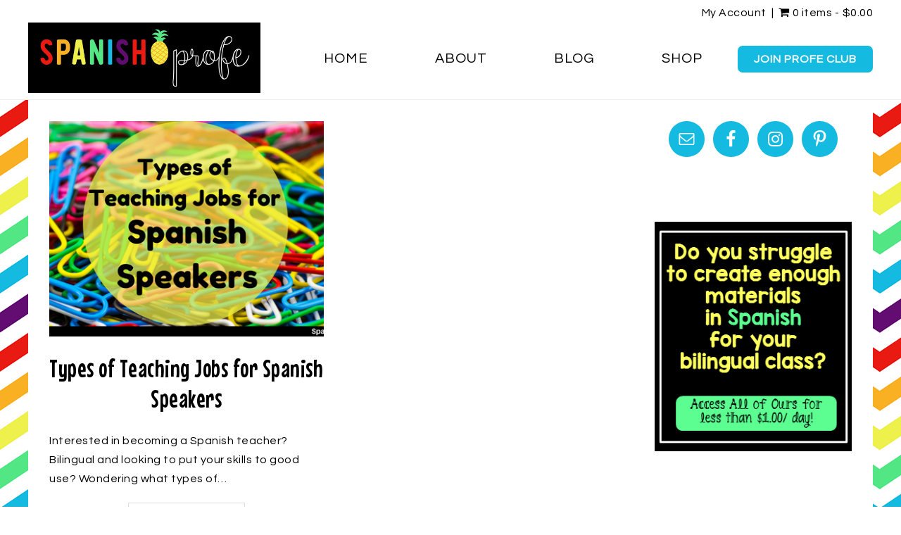

--- FILE ---
content_type: text/html; charset=UTF-8
request_url: https://spanishprofe.com/tag/teaching-spanish/
body_size: 14040
content:
<!DOCTYPE html>
<html lang="en-US" prefix="og: http://ogp.me/ns#">
<head >
<meta charset="UTF-8" />
<meta name="viewport" content="width=device-width, initial-scale=1" />
<title>teaching Spanish Archives - Spanish Profe</title>
<meta name='robots' content='max-image-preview:large' />
	<style>img:is([sizes="auto" i], [sizes^="auto," i]) { contain-intrinsic-size: 3000px 1500px }</style>
	
<!-- Social Warfare v4.5.6 https://warfareplugins.com - BEGINNING OF OUTPUT -->
<style>
	@font-face {
		font-family: "sw-icon-font";
		src:url("https://spanishprofe.com/wp-content/plugins/social-warfare/assets/fonts/sw-icon-font.eot?ver=4.5.6");
		src:url("https://spanishprofe.com/wp-content/plugins/social-warfare/assets/fonts/sw-icon-font.eot?ver=4.5.6#iefix") format("embedded-opentype"),
		url("https://spanishprofe.com/wp-content/plugins/social-warfare/assets/fonts/sw-icon-font.woff?ver=4.5.6") format("woff"),
		url("https://spanishprofe.com/wp-content/plugins/social-warfare/assets/fonts/sw-icon-font.ttf?ver=4.5.6") format("truetype"),
		url("https://spanishprofe.com/wp-content/plugins/social-warfare/assets/fonts/sw-icon-font.svg?ver=4.5.6#1445203416") format("svg");
		font-weight: normal;
		font-style: normal;
		font-display:block;
	}
</style>
<!-- Social Warfare v4.5.6 https://warfareplugins.com - END OF OUTPUT -->


<!-- This site is optimized with the Yoast SEO plugin v9.1 - https://yoast.com/wordpress/plugins/seo/ -->
<link rel="canonical" href="https://spanishprofe.com/tag/teaching-spanish/" />
<meta property="og:locale" content="en_US" />
<meta property="og:type" content="object" />
<meta property="og:title" content="teaching Spanish Archives - Spanish Profe" />
<meta property="og:url" content="https://spanishprofe.com/tag/teaching-spanish/" />
<meta property="og:site_name" content="Spanish Profe" />
<meta name="twitter:card" content="summary_large_image" />
<meta name="twitter:title" content="teaching Spanish Archives - Spanish Profe" />
<!-- / Yoast SEO plugin. -->

<link rel='dns-prefetch' href='//app.clickfunnels.com' />
<link rel='dns-prefetch' href='//maxcdn.bootstrapcdn.com' />
<link rel='dns-prefetch' href='//fonts.googleapis.com' />
<link rel='dns-prefetch' href='//code.ionicframework.com' />
<link rel="alternate" type="application/rss+xml" title="Spanish Profe &raquo; Feed" href="https://spanishprofe.com/feed/" />
<link rel="alternate" type="application/rss+xml" title="Spanish Profe &raquo; Comments Feed" href="https://spanishprofe.com/comments/feed/" />
<link rel="alternate" type="application/rss+xml" title="Spanish Profe &raquo; teaching Spanish Tag Feed" href="https://spanishprofe.com/tag/teaching-spanish/feed/" />
		<!-- This site uses the Google Analytics by ExactMetrics plugin v8.2.0 - Using Analytics tracking - https://www.exactmetrics.com/ -->
		<!-- Note: ExactMetrics is not currently configured on this site. The site owner needs to authenticate with Google Analytics in the ExactMetrics settings panel. -->
					<!-- No tracking code set -->
				<!-- / Google Analytics by ExactMetrics -->
		<script type="text/javascript">
/* <![CDATA[ */
window._wpemojiSettings = {"baseUrl":"https:\/\/s.w.org\/images\/core\/emoji\/15.1.0\/72x72\/","ext":".png","svgUrl":"https:\/\/s.w.org\/images\/core\/emoji\/15.1.0\/svg\/","svgExt":".svg","source":{"concatemoji":"https:\/\/spanishprofe.com\/wp-includes\/js\/wp-emoji-release.min.js?ver=6.8.1"}};
/*! This file is auto-generated */
!function(i,n){var o,s,e;function c(e){try{var t={supportTests:e,timestamp:(new Date).valueOf()};sessionStorage.setItem(o,JSON.stringify(t))}catch(e){}}function p(e,t,n){e.clearRect(0,0,e.canvas.width,e.canvas.height),e.fillText(t,0,0);var t=new Uint32Array(e.getImageData(0,0,e.canvas.width,e.canvas.height).data),r=(e.clearRect(0,0,e.canvas.width,e.canvas.height),e.fillText(n,0,0),new Uint32Array(e.getImageData(0,0,e.canvas.width,e.canvas.height).data));return t.every(function(e,t){return e===r[t]})}function u(e,t,n){switch(t){case"flag":return n(e,"\ud83c\udff3\ufe0f\u200d\u26a7\ufe0f","\ud83c\udff3\ufe0f\u200b\u26a7\ufe0f")?!1:!n(e,"\ud83c\uddfa\ud83c\uddf3","\ud83c\uddfa\u200b\ud83c\uddf3")&&!n(e,"\ud83c\udff4\udb40\udc67\udb40\udc62\udb40\udc65\udb40\udc6e\udb40\udc67\udb40\udc7f","\ud83c\udff4\u200b\udb40\udc67\u200b\udb40\udc62\u200b\udb40\udc65\u200b\udb40\udc6e\u200b\udb40\udc67\u200b\udb40\udc7f");case"emoji":return!n(e,"\ud83d\udc26\u200d\ud83d\udd25","\ud83d\udc26\u200b\ud83d\udd25")}return!1}function f(e,t,n){var r="undefined"!=typeof WorkerGlobalScope&&self instanceof WorkerGlobalScope?new OffscreenCanvas(300,150):i.createElement("canvas"),a=r.getContext("2d",{willReadFrequently:!0}),o=(a.textBaseline="top",a.font="600 32px Arial",{});return e.forEach(function(e){o[e]=t(a,e,n)}),o}function t(e){var t=i.createElement("script");t.src=e,t.defer=!0,i.head.appendChild(t)}"undefined"!=typeof Promise&&(o="wpEmojiSettingsSupports",s=["flag","emoji"],n.supports={everything:!0,everythingExceptFlag:!0},e=new Promise(function(e){i.addEventListener("DOMContentLoaded",e,{once:!0})}),new Promise(function(t){var n=function(){try{var e=JSON.parse(sessionStorage.getItem(o));if("object"==typeof e&&"number"==typeof e.timestamp&&(new Date).valueOf()<e.timestamp+604800&&"object"==typeof e.supportTests)return e.supportTests}catch(e){}return null}();if(!n){if("undefined"!=typeof Worker&&"undefined"!=typeof OffscreenCanvas&&"undefined"!=typeof URL&&URL.createObjectURL&&"undefined"!=typeof Blob)try{var e="postMessage("+f.toString()+"("+[JSON.stringify(s),u.toString(),p.toString()].join(",")+"));",r=new Blob([e],{type:"text/javascript"}),a=new Worker(URL.createObjectURL(r),{name:"wpTestEmojiSupports"});return void(a.onmessage=function(e){c(n=e.data),a.terminate(),t(n)})}catch(e){}c(n=f(s,u,p))}t(n)}).then(function(e){for(var t in e)n.supports[t]=e[t],n.supports.everything=n.supports.everything&&n.supports[t],"flag"!==t&&(n.supports.everythingExceptFlag=n.supports.everythingExceptFlag&&n.supports[t]);n.supports.everythingExceptFlag=n.supports.everythingExceptFlag&&!n.supports.flag,n.DOMReady=!1,n.readyCallback=function(){n.DOMReady=!0}}).then(function(){return e}).then(function(){var e;n.supports.everything||(n.readyCallback(),(e=n.source||{}).concatemoji?t(e.concatemoji):e.wpemoji&&e.twemoji&&(t(e.twemoji),t(e.wpemoji)))}))}((window,document),window._wpemojiSettings);
/* ]]> */
</script>
<link rel='stylesheet' id='wpfm-accordion-styles-css' href='https://spanishprofe.com/wp-content/plugins/woocommerce-product-faq-manager/css/bwl_accordion.css?ver=1.1.1' type='text/css' media='all' />
<link rel='stylesheet' id='wpfm-animate-styles-css' href='https://spanishprofe.com/wp-content/plugins/woocommerce-product-faq-manager/css/animate.css?ver=1.1.1' type='text/css' media='all' />
<link rel='stylesheet' id='wpfm-font-awesome-styles-css' href='https://spanishprofe.com/wp-content/plugins/woocommerce-product-faq-manager/css/font-awesome.min.css?ver=1.1.1' type='text/css' media='all' />
<link rel='stylesheet' id='bwl-wpfm-fca-styles-css' href='https://spanishprofe.com/wp-content/plugins/wpfm-faq-collector-addon/css/wpfm-fac-custom-style.css?ver=1.0.5' type='text/css' media='all' />
<link rel='stylesheet' id='social-warfare-block-css-css' href='https://spanishprofe.com/wp-content/plugins/social-warfare/assets/js/post-editor/dist/blocks.style.build.css?ver=6.8.1' type='text/css' media='all' />
<link rel='stylesheet' id='sbi_styles-css' href='https://spanishprofe.com/wp-content/plugins/instagram-feed/css/sbi-styles.min.css?ver=6.9.1' type='text/css' media='all' />
<link rel='stylesheet' id='sprinkle-pro-css' href='https://spanishprofe.com/wp-content/themes/restored316-sprinkle-pro/style.css?ver=1.0.0' type='text/css' media='all' />
<style id='sprinkle-pro-inline-css' type='text/css'>


		body,
		h1, h2, h3, h4, h5, h6,
		.genesis-nav-menu a,
		.site-title a, .site-title a:hover,
		.entry-title a, .sidebar .widget-title a,
		.widget-above-content .enews-widget,
		input, select, textarea,
		.archive-pagination li a,
		.content #genesis-responsive-slider h2 a {
			color: #000000;
		}
		
		*::-moz-placeholder {
			color: #000000;
		}
			
		

		a,
		.genesis-nav-menu a:hover, 
		.genesis-nav-menu .current-menu-item > a,
		.entry-title a:hover,
		.content #genesis-responsive-slider h2 a:hover,
		.single-post .entry-content h1,
		.page .entry-content h1,
		.single-post article h3,
		.page article h3,
		.single-post article h4,
		.page article h4,
		.menu-toggle:focus,
		.menu-toggle:hover,
		.sub-menu-toggle:focus,
		.sub-menu-toggle:hover,
		.site-description,
		.entry-header {
			color: #e91a11;
		}
		
		.woocommerce .woocommerce-message,
		.woocommerce .woocommerce-info {
			border-top-color: #e91a11 !important;
		}
		
		.woocommerce .woocommerce-message::before,
		.woocommerce .woocommerce-info::before,
		.woocommerce div.product p.price,
		.woocommerce div.product span.price,
		.woocommerce ul.products li.product .price,
		.woocommerce form .form-row .required,
		.woocommerce div.product .woocommerce-tabs ul.tabs li a:focus,
		.woocommerce div.product .woocommerce-tabs ul.tabs li a:hover {
			color: #e91a11 !important;
		}
		
		
		

		button, input[type="button"],
		input[type="reset"],
		input[type="submit"], .button,
		a.more-link:hover,
		.more-from-category a:hover,
		.site-wide-cta .enews-widget input[type="submit"],
		.announcement-widget .enews-widget input[type="submit"],
		.sprinkle-instagram li {
			background-color: #14bae0;
		}
		
		.woocommerce #respond input#submit,
		.woocommerce a.button,
		.woocommerce button.button,
		.woocommerce input.button {
			background-color: #14bae0 !important;
		}
		
		.nc_socialPanel.swp_d_fullColor .googlePlus,
		body .nc_socialPanel.swp_o_fullColor:hover .googlePlus,
		html body .nc_socialPanel.swp_i_fullColor .googlePlus:hover,
		.nc_socialPanel.swp_d_fullColor .twitter, body .nc_socialPanel.swp_o_fullColor:hover .twitter, html body .nc_socialPanel.swp_i_fullColor .twitter:hover,
		.nc_socialPanel.swp_d_fullColor .swp_fb, body .nc_socialPanel.swp_o_fullColor:hover .swp_fb, html body .nc_socialPanel.swp_i_fullColor .swp_fb:hover,
		.nc_socialPanel.swp_d_fullColor .linkedIn, body .nc_socialPanel.swp_o_fullColor:hover .linkedIn, html body .nc_socialPanel.swp_i_fullColor .linkedIn:hover,
		.nc_socialPanel.swp_d_fullColor .nc_pinterest, body .nc_socialPanel.swp_o_fullColor:hover .nc_pinterest, html body .nc_socialPanel.swp_i_fullColor .nc_pinterest:hover,
		.nc_socialPanel.swp_d_fullColor .swp_stumbleupon, body .nc_socialPanel.swp_o_fullColor:hover .swp_stumbleupon, html body .nc_socialPanel.swp_i_fullColor .swp_stumbleupon:hover {
			background-color: #14bae0 !important;
		}
		
		

		button, input[type="button"],
		input[type="reset"],
		input[type="submit"], .button,
		a.more-link:hover,
		.more-from-category a:hover,
		.site-wide-cta .enews-widget input[type="submit"],
		.announcement-widget .enews-widget input[type="submit"] {
			border-color: #14bae0;
		}
		
		.woocommerce #respond input#submit,
		.woocommerce a.button,
		.woocommerce button.button,
		.woocommerce input.button {
			border-color: #14bae0 !important;
		}
		
		

		button, input[type="button"]:hover,
		input[type="reset"]:hover,
		input[type="submit"]:hover,
		.button:hover,
		.site-wide-cta .enews-widget input[type="submit"]:hover,
		.announcement-widget .enews-widget input[type="submit"]:hover {
			border-color: #000000;
		}
		
		.woocommerce #respond input#submit:hover,
		.woocommerce a.button:hover,
		.woocommerce button.button:hover,
		.woocommerce input.button:hover {
			border-color: #000000 !important;
		}
		
		

		button, input[type="button"]:hover,
		input[type="reset"]:hover,
		input[type="submit"]:hover,
		.button:hover,
		.site-wide-cta .enews-widget input[type="submit"]:hover,
		.announcement-widget .enews-widget input[type="submit"]:hover {
			color: #000000;
		}
		
		.woocommerce #respond input#submit:hover,
		.woocommerce a.button:hover,
		.woocommerce button.button:hover,
		.woocommerce input.button:hover {
			color: #000000 !important;
		}
		
		

		.sidebar .enews-widget,
		div.ck_form,
		.after-entry .enews-widget,
		div.ck_modal.ck_form_v6 .ck_close_link {
			background-color: #eef04b;
		}
		
		.woocommerce div.product .woocommerce-tabs ul.tabs li {
			background-color: #eef04b !important;
		}
		
		


		.site-footer {
			background-color: #14bae0;
		}
		
		

		.announcement-widget {
			background-color: #cccccc;
		}
		

		.announcement-widget {
			color: #000000;
		}
		
</style>
<style id='wp-emoji-styles-inline-css' type='text/css'>

	img.wp-smiley, img.emoji {
		display: inline !important;
		border: none !important;
		box-shadow: none !important;
		height: 1em !important;
		width: 1em !important;
		margin: 0 0.07em !important;
		vertical-align: -0.1em !important;
		background: none !important;
		padding: 0 !important;
	}
</style>
<link rel='stylesheet' id='wp-block-library-css' href='https://spanishprofe.com/wp-includes/css/dist/block-library/style.min.css?ver=6.8.1' type='text/css' media='all' />
<style id='classic-theme-styles-inline-css' type='text/css'>
/*! This file is auto-generated */
.wp-block-button__link{color:#fff;background-color:#32373c;border-radius:9999px;box-shadow:none;text-decoration:none;padding:calc(.667em + 2px) calc(1.333em + 2px);font-size:1.125em}.wp-block-file__button{background:#32373c;color:#fff;text-decoration:none}
</style>
<link rel='stylesheet' id='convertkit-broadcasts-css' href='https://spanishprofe.com/wp-content/plugins/convertkit/resources/frontend/css/broadcasts.css?ver=2.4.9.1' type='text/css' media='all' />
<link rel='stylesheet' id='convertkit-button-css' href='https://spanishprofe.com/wp-content/plugins/convertkit/resources/frontend/css/button.css?ver=2.4.9.1' type='text/css' media='all' />
<link rel='stylesheet' id='convertkit-form-css' href='https://spanishprofe.com/wp-content/plugins/convertkit/resources/frontend/css/form.css?ver=2.4.9.1' type='text/css' media='all' />
<style id='global-styles-inline-css' type='text/css'>
:root{--wp--preset--aspect-ratio--square: 1;--wp--preset--aspect-ratio--4-3: 4/3;--wp--preset--aspect-ratio--3-4: 3/4;--wp--preset--aspect-ratio--3-2: 3/2;--wp--preset--aspect-ratio--2-3: 2/3;--wp--preset--aspect-ratio--16-9: 16/9;--wp--preset--aspect-ratio--9-16: 9/16;--wp--preset--color--black: #000000;--wp--preset--color--cyan-bluish-gray: #abb8c3;--wp--preset--color--white: #ffffff;--wp--preset--color--pale-pink: #f78da7;--wp--preset--color--vivid-red: #cf2e2e;--wp--preset--color--luminous-vivid-orange: #ff6900;--wp--preset--color--luminous-vivid-amber: #fcb900;--wp--preset--color--light-green-cyan: #7bdcb5;--wp--preset--color--vivid-green-cyan: #00d084;--wp--preset--color--pale-cyan-blue: #8ed1fc;--wp--preset--color--vivid-cyan-blue: #0693e3;--wp--preset--color--vivid-purple: #9b51e0;--wp--preset--gradient--vivid-cyan-blue-to-vivid-purple: linear-gradient(135deg,rgba(6,147,227,1) 0%,rgb(155,81,224) 100%);--wp--preset--gradient--light-green-cyan-to-vivid-green-cyan: linear-gradient(135deg,rgb(122,220,180) 0%,rgb(0,208,130) 100%);--wp--preset--gradient--luminous-vivid-amber-to-luminous-vivid-orange: linear-gradient(135deg,rgba(252,185,0,1) 0%,rgba(255,105,0,1) 100%);--wp--preset--gradient--luminous-vivid-orange-to-vivid-red: linear-gradient(135deg,rgba(255,105,0,1) 0%,rgb(207,46,46) 100%);--wp--preset--gradient--very-light-gray-to-cyan-bluish-gray: linear-gradient(135deg,rgb(238,238,238) 0%,rgb(169,184,195) 100%);--wp--preset--gradient--cool-to-warm-spectrum: linear-gradient(135deg,rgb(74,234,220) 0%,rgb(151,120,209) 20%,rgb(207,42,186) 40%,rgb(238,44,130) 60%,rgb(251,105,98) 80%,rgb(254,248,76) 100%);--wp--preset--gradient--blush-light-purple: linear-gradient(135deg,rgb(255,206,236) 0%,rgb(152,150,240) 100%);--wp--preset--gradient--blush-bordeaux: linear-gradient(135deg,rgb(254,205,165) 0%,rgb(254,45,45) 50%,rgb(107,0,62) 100%);--wp--preset--gradient--luminous-dusk: linear-gradient(135deg,rgb(255,203,112) 0%,rgb(199,81,192) 50%,rgb(65,88,208) 100%);--wp--preset--gradient--pale-ocean: linear-gradient(135deg,rgb(255,245,203) 0%,rgb(182,227,212) 50%,rgb(51,167,181) 100%);--wp--preset--gradient--electric-grass: linear-gradient(135deg,rgb(202,248,128) 0%,rgb(113,206,126) 100%);--wp--preset--gradient--midnight: linear-gradient(135deg,rgb(2,3,129) 0%,rgb(40,116,252) 100%);--wp--preset--font-size--small: 13px;--wp--preset--font-size--medium: 20px;--wp--preset--font-size--large: 36px;--wp--preset--font-size--x-large: 42px;--wp--preset--spacing--20: 0.44rem;--wp--preset--spacing--30: 0.67rem;--wp--preset--spacing--40: 1rem;--wp--preset--spacing--50: 1.5rem;--wp--preset--spacing--60: 2.25rem;--wp--preset--spacing--70: 3.38rem;--wp--preset--spacing--80: 5.06rem;--wp--preset--shadow--natural: 6px 6px 9px rgba(0, 0, 0, 0.2);--wp--preset--shadow--deep: 12px 12px 50px rgba(0, 0, 0, 0.4);--wp--preset--shadow--sharp: 6px 6px 0px rgba(0, 0, 0, 0.2);--wp--preset--shadow--outlined: 6px 6px 0px -3px rgba(255, 255, 255, 1), 6px 6px rgba(0, 0, 0, 1);--wp--preset--shadow--crisp: 6px 6px 0px rgba(0, 0, 0, 1);}:where(.is-layout-flex){gap: 0.5em;}:where(.is-layout-grid){gap: 0.5em;}body .is-layout-flex{display: flex;}.is-layout-flex{flex-wrap: wrap;align-items: center;}.is-layout-flex > :is(*, div){margin: 0;}body .is-layout-grid{display: grid;}.is-layout-grid > :is(*, div){margin: 0;}:where(.wp-block-columns.is-layout-flex){gap: 2em;}:where(.wp-block-columns.is-layout-grid){gap: 2em;}:where(.wp-block-post-template.is-layout-flex){gap: 1.25em;}:where(.wp-block-post-template.is-layout-grid){gap: 1.25em;}.has-black-color{color: var(--wp--preset--color--black) !important;}.has-cyan-bluish-gray-color{color: var(--wp--preset--color--cyan-bluish-gray) !important;}.has-white-color{color: var(--wp--preset--color--white) !important;}.has-pale-pink-color{color: var(--wp--preset--color--pale-pink) !important;}.has-vivid-red-color{color: var(--wp--preset--color--vivid-red) !important;}.has-luminous-vivid-orange-color{color: var(--wp--preset--color--luminous-vivid-orange) !important;}.has-luminous-vivid-amber-color{color: var(--wp--preset--color--luminous-vivid-amber) !important;}.has-light-green-cyan-color{color: var(--wp--preset--color--light-green-cyan) !important;}.has-vivid-green-cyan-color{color: var(--wp--preset--color--vivid-green-cyan) !important;}.has-pale-cyan-blue-color{color: var(--wp--preset--color--pale-cyan-blue) !important;}.has-vivid-cyan-blue-color{color: var(--wp--preset--color--vivid-cyan-blue) !important;}.has-vivid-purple-color{color: var(--wp--preset--color--vivid-purple) !important;}.has-black-background-color{background-color: var(--wp--preset--color--black) !important;}.has-cyan-bluish-gray-background-color{background-color: var(--wp--preset--color--cyan-bluish-gray) !important;}.has-white-background-color{background-color: var(--wp--preset--color--white) !important;}.has-pale-pink-background-color{background-color: var(--wp--preset--color--pale-pink) !important;}.has-vivid-red-background-color{background-color: var(--wp--preset--color--vivid-red) !important;}.has-luminous-vivid-orange-background-color{background-color: var(--wp--preset--color--luminous-vivid-orange) !important;}.has-luminous-vivid-amber-background-color{background-color: var(--wp--preset--color--luminous-vivid-amber) !important;}.has-light-green-cyan-background-color{background-color: var(--wp--preset--color--light-green-cyan) !important;}.has-vivid-green-cyan-background-color{background-color: var(--wp--preset--color--vivid-green-cyan) !important;}.has-pale-cyan-blue-background-color{background-color: var(--wp--preset--color--pale-cyan-blue) !important;}.has-vivid-cyan-blue-background-color{background-color: var(--wp--preset--color--vivid-cyan-blue) !important;}.has-vivid-purple-background-color{background-color: var(--wp--preset--color--vivid-purple) !important;}.has-black-border-color{border-color: var(--wp--preset--color--black) !important;}.has-cyan-bluish-gray-border-color{border-color: var(--wp--preset--color--cyan-bluish-gray) !important;}.has-white-border-color{border-color: var(--wp--preset--color--white) !important;}.has-pale-pink-border-color{border-color: var(--wp--preset--color--pale-pink) !important;}.has-vivid-red-border-color{border-color: var(--wp--preset--color--vivid-red) !important;}.has-luminous-vivid-orange-border-color{border-color: var(--wp--preset--color--luminous-vivid-orange) !important;}.has-luminous-vivid-amber-border-color{border-color: var(--wp--preset--color--luminous-vivid-amber) !important;}.has-light-green-cyan-border-color{border-color: var(--wp--preset--color--light-green-cyan) !important;}.has-vivid-green-cyan-border-color{border-color: var(--wp--preset--color--vivid-green-cyan) !important;}.has-pale-cyan-blue-border-color{border-color: var(--wp--preset--color--pale-cyan-blue) !important;}.has-vivid-cyan-blue-border-color{border-color: var(--wp--preset--color--vivid-cyan-blue) !important;}.has-vivid-purple-border-color{border-color: var(--wp--preset--color--vivid-purple) !important;}.has-vivid-cyan-blue-to-vivid-purple-gradient-background{background: var(--wp--preset--gradient--vivid-cyan-blue-to-vivid-purple) !important;}.has-light-green-cyan-to-vivid-green-cyan-gradient-background{background: var(--wp--preset--gradient--light-green-cyan-to-vivid-green-cyan) !important;}.has-luminous-vivid-amber-to-luminous-vivid-orange-gradient-background{background: var(--wp--preset--gradient--luminous-vivid-amber-to-luminous-vivid-orange) !important;}.has-luminous-vivid-orange-to-vivid-red-gradient-background{background: var(--wp--preset--gradient--luminous-vivid-orange-to-vivid-red) !important;}.has-very-light-gray-to-cyan-bluish-gray-gradient-background{background: var(--wp--preset--gradient--very-light-gray-to-cyan-bluish-gray) !important;}.has-cool-to-warm-spectrum-gradient-background{background: var(--wp--preset--gradient--cool-to-warm-spectrum) !important;}.has-blush-light-purple-gradient-background{background: var(--wp--preset--gradient--blush-light-purple) !important;}.has-blush-bordeaux-gradient-background{background: var(--wp--preset--gradient--blush-bordeaux) !important;}.has-luminous-dusk-gradient-background{background: var(--wp--preset--gradient--luminous-dusk) !important;}.has-pale-ocean-gradient-background{background: var(--wp--preset--gradient--pale-ocean) !important;}.has-electric-grass-gradient-background{background: var(--wp--preset--gradient--electric-grass) !important;}.has-midnight-gradient-background{background: var(--wp--preset--gradient--midnight) !important;}.has-small-font-size{font-size: var(--wp--preset--font-size--small) !important;}.has-medium-font-size{font-size: var(--wp--preset--font-size--medium) !important;}.has-large-font-size{font-size: var(--wp--preset--font-size--large) !important;}.has-x-large-font-size{font-size: var(--wp--preset--font-size--x-large) !important;}
:where(.wp-block-post-template.is-layout-flex){gap: 1.25em;}:where(.wp-block-post-template.is-layout-grid){gap: 1.25em;}
:where(.wp-block-columns.is-layout-flex){gap: 2em;}:where(.wp-block-columns.is-layout-grid){gap: 2em;}
:root :where(.wp-block-pullquote){font-size: 1.5em;line-height: 1.6;}
</style>
<link rel='stylesheet' id='pinterestRSScss-css' href='https://spanishprofe.com/wp-content/plugins/pinterest-rss-widget/style.css?ver=6.8.1' type='text/css' media='all' />
<link rel='stylesheet' id='popupally-style-css' href='https://spanishprofe.com/wp-content/popupally-scripts/1-popupally-style.css?ver=2.1.2.3' type='text/css' media='all' />
<link rel='stylesheet' id='wpmenucart-icons-css' href='https://spanishprofe.com/wp-content/plugins/woocommerce-menu-bar-cart/assets/css/wpmenucart-icons.min.css?ver=2.12.0' type='text/css' media='all' />
<style id='wpmenucart-icons-inline-css' type='text/css'>
@font-face{font-family:WPMenuCart;src:url(https://spanishprofe.com/wp-content/plugins/woocommerce-menu-bar-cart/assets/fonts/WPMenuCart.eot);src:url(https://spanishprofe.com/wp-content/plugins/woocommerce-menu-bar-cart/assets/fonts/WPMenuCart.eot?#iefix) format('embedded-opentype'),url(https://spanishprofe.com/wp-content/plugins/woocommerce-menu-bar-cart/assets/fonts/WPMenuCart.woff2) format('woff2'),url(https://spanishprofe.com/wp-content/plugins/woocommerce-menu-bar-cart/assets/fonts/WPMenuCart.woff) format('woff'),url(https://spanishprofe.com/wp-content/plugins/woocommerce-menu-bar-cart/assets/fonts/WPMenuCart.ttf) format('truetype'),url(https://spanishprofe.com/wp-content/plugins/woocommerce-menu-bar-cart/assets/fonts/WPMenuCart.svg#WPMenuCart) format('svg');font-weight:400;font-style:normal;font-display:swap}
</style>
<link rel='stylesheet' id='wpmenucart-css' href='https://spanishprofe.com/wp-content/plugins/woocommerce-menu-bar-cart/assets/css/wpmenucart-main.min.css?ver=2.12.0' type='text/css' media='all' />
<link rel='stylesheet' id='woocommerce-layout-css' href='https://spanishprofe.com/wp-content/plugins/woocommerce/assets/css/woocommerce-layout.css?ver=3.5.10' type='text/css' media='all' />
<link rel='stylesheet' id='woocommerce-smallscreen-css' href='https://spanishprofe.com/wp-content/plugins/woocommerce/assets/css/woocommerce-smallscreen.css?ver=3.5.10' type='text/css' media='only screen and (max-width: 768px)' />
<link rel='stylesheet' id='woocommerce-general-css' href='https://spanishprofe.com/wp-content/plugins/woocommerce/assets/css/woocommerce.css?ver=3.5.10' type='text/css' media='all' />
<style id='woocommerce-inline-inline-css' type='text/css'>
.woocommerce form .form-row .required { visibility: visible; }
</style>
<link rel='stylesheet' id='cff-css' href='https://spanishprofe.com/wp-content/plugins/custom-facebook-feed/assets/css/cff-style.min.css?ver=4.3.2' type='text/css' media='all' />
<link rel='stylesheet' id='sb-font-awesome-css' href='https://maxcdn.bootstrapcdn.com/font-awesome/4.7.0/css/font-awesome.min.css?ver=6.8.1' type='text/css' media='all' />
<link rel='stylesheet' id='social_warfare-css' href='https://spanishprofe.com/wp-content/plugins/social-warfare/assets/css/style.min.css?ver=4.5.6' type='text/css' media='all' />
<link rel='stylesheet' id='google-font-css' href='//fonts.googleapis.com/css?family=Mouse+Memoirs%7CQuestrial&#038;ver=6.8.1' type='text/css' media='all' />
<link rel='stylesheet' id='ionicons-css' href='//code.ionicframework.com/ionicons/2.0.1/css/ionicons.min.css?ver=1.0.0' type='text/css' media='all' />
<link rel='stylesheet' id='dashicons-css' href='https://spanishprofe.com/wp-includes/css/dashicons.min.css?ver=6.8.1' type='text/css' media='all' />
<style id='dashicons-inline-css' type='text/css'>
[data-font="Dashicons"]:before {font-family: 'Dashicons' !important;content: attr(data-icon) !important;speak: none !important;font-weight: normal !important;font-variant: normal !important;text-transform: none !important;line-height: 1 !important;font-style: normal !important;-webkit-font-smoothing: antialiased !important;-moz-osx-font-smoothing: grayscale !important;}
</style>
<link rel='stylesheet' id='simple-social-icons-font-css' href='https://spanishprofe.com/wp-content/plugins/simple-social-icons/css/style.css?ver=3.0.0' type='text/css' media='all' />
<link rel='stylesheet' id='wc-bundle-style-css' href='https://spanishprofe.com/wp-content/plugins/woocommerce-product-bundles/assets/css/wc-pb-frontend.css?ver=5.7.3' type='text/css' media='all' />
<script type="text/javascript" src="https://spanishprofe.com/wp-includes/js/jquery/jquery.min.js?ver=3.7.1" id="jquery-core-js"></script>
<script type="text/javascript" src="https://spanishprofe.com/wp-includes/js/jquery/jquery-migrate.min.js?ver=3.4.1" id="jquery-migrate-js"></script>
<script type="text/javascript" src="https://spanishprofe.com/wp-content/plugins/pinterest-rss-widget/jquery.nailthumb.1.0.min.js?ver=6.8.1" id="pinterestRSSjs-js"></script>
<script type="text/javascript" id="popupally-action-script-js-extra">
/* <![CDATA[ */
var popupally_action_object = {"popup_param":{"1":{"id":1,"timed-popup-delay":12,"cookie-duration":14,"priority":0,"popup-selector":"#popup-box-gfcr-1","popup-class":"popupally-opened-gfcr-1","cookie-name":"popupally-cookie-1","close-trigger":".popup-click-close-trigger-1"},"2":{"id":2,"cookie-duration":14,"priority":0,"popup-selector":"#popup-box-gfcr-2","popup-class":"popupally-opened-gfcr-2","cookie-name":"popupally-cookie-2","close-trigger":".popup-click-close-trigger-2"}}};
/* ]]> */
</script>
<script type="text/javascript" src="https://spanishprofe.com/wp-content/plugins/popupally/resource/frontend/popup.min.js?ver=2.1.2" id="popupally-action-script-js"></script>
<script type="text/javascript" id="wpmenucart-ajax-assist-js-extra">
/* <![CDATA[ */
var wpmenucart_ajax_assist = {"shop_plugin":"woocommerce","always_display":"1"};
/* ]]> */
</script>
<script type="text/javascript" src="https://spanishprofe.com/wp-content/plugins/woocommerce-menu-bar-cart/assets/js/wpmenucart-ajax-assist.min.js?ver=2.12.0" id="wpmenucart-ajax-assist-js"></script>
<!--[if lt IE 9]>
<script type="text/javascript" src="https://spanishprofe.com/wp-content/themes/genesis/lib/js/html5shiv.min.js?ver=3.7.3" id="html5shiv-js"></script>
<![endif]-->
<script type="text/javascript" src="https://spanishprofe.com/wp-content/themes/restored316-sprinkle-pro/js/global.js?ver=1.0.0" id="sprinkle-global-script-js"></script>
<script type="text/javascript" src="https://spanishprofe.com/wp-content/plugins/simple-social-icons/svgxuse.js?ver=1.1.21" id="svg-x-use-js"></script>
<link rel="https://api.w.org/" href="https://spanishprofe.com/wp-json/" /><link rel="alternate" title="JSON" type="application/json" href="https://spanishprofe.com/wp-json/wp/v2/tags/765" /><link rel="EditURI" type="application/rsd+xml" title="RSD" href="https://spanishprofe.com/xmlrpc.php?rsd" />
<meta name="generator" content="WordPress 6.8.1" />
<meta name="generator" content="WooCommerce 3.5.10" />
<style type="text/css"> .enews .screenread {
	height: 1px;
    left: -1000em;
    overflow: hidden;
    position: absolute;
    top: -1000em;
    width: 1px; } </style><!-- Global site tag (gtag.js) - Google Analytics -->
<script async src="https://www.googletagmanager.com/gtag/js?id=UA-113557948-1"></script>
<script>
  window.dataLayer = window.dataLayer || [];
  function gtag(){dataLayer.push(arguments);}
  gtag('js', new Date());

  gtag('config', 'UA-113557948-1');
</script>
<meta name="p:domain_verify" content="8ac76e0dd4b84eef7102aeaa3ca782c3"/>
<link rel="pingback" href="https://spanishprofe.com/xmlrpc.php" />
<style type="text/css">.site-title a { background: url(https://spanishprofe.com/wp-content/uploads/2018/02/cropped-Header5.png) no-repeat !important; }</style>
	<noscript><style>.woocommerce-product-gallery{ opacity: 1 !important; }</style></noscript>
	<style type="text/css">div.bwl_acc_container h2.acc_trigger_bwpfm_ct_3025109325{background: #14bae0; color: #FFFFFF; } div.bwl_acc_container div.acc_container_bwpfm_ct_3025109325 {background: #F1F1F1;color: #2C2C2C;} div.bwl_acc_container h2.acc_trigger_bwpfm_ct_3025109325 a,div.bwl_acc_container h2.acc_trigger_bwpfm_ct_3025109325 a:hover{background: #14bae0; color: #FFFFFF; }div.bwl_acc_container h2.acc_trigger_bwpfm_ct_3025109325 a:before {content: "\f067";}div.bwl_acc_container h2.acc_trigger_bwpfm_ct_3025109325 a:hover:before {content: "\f067";}div.bwl_acc_container h2.active_bwpfm_ct_3025109325 a:before {content: "\f068";} div.bwl_acc_container h2.active_bwpfm_ct_3025109325 a:hover:before {content: "\f068";}div.bwl_acc_container h2.active_bwpfm_ct_3025109325{background: #19c4ea; }div.bwl_acc_container h2.active_bwpfm_ct_3025109325 a,div.bwl_acc_container h2.active_bwpfm_ct_3025109325 a:hover{background: #19c4ea; color: #ffffff; }div.bwl_acc_container h2.active_bwpfm_ct_3025109325 a:hover:before,content: "\f068";} div.bwl_acc_container h2.acc_trigger_red_theme{background: #FF3E3E; color: #FFFFFF; }div.bwl_acc_container h2.acc_trigger_red_theme a,div.bwl_acc_container h2.acc_trigger_red_theme a:hover{background: #FF3E3E; color: #FFFFFF; }div.bwl_acc_container h2.acc_trigger_red_theme a:before {content: "\f067";}div.bwl_acc_container h2.acc_trigger_red_theme a:hover:before {content: "\f067";}div.bwl_acc_container h2.active_red_theme a:before {content: "\f068";} div.bwl_acc_container h2.active_red_theme a:hover:before {content: "\f068";}div.bwl_acc_container h2.active_red_theme{background: #FF1A1A; }div.bwl_acc_container h2.active_red_theme a,div.bwl_acc_container h2.active_red_theme a:hover{background: #FF1A1A; color: #FFFFFF; }div.bwl_acc_container h2.active_red_theme a:hover:before,content: "\f068";}div.bwl_acc_container div.acc_container_red_theme{background: #F8F8F8;color: #2c2c2c;}div.bwl_acc_container h2.acc_trigger_blue_theme{background: #116597; color: #FFFFFF; }div.bwl_acc_container h2.acc_trigger_blue_theme a,div.bwl_acc_container h2.acc_trigger_blue_theme a:hover{background: #116597; color: #FFFFFF; }div.bwl_acc_container h2.acc_trigger_blue_theme a:before {content: "\f067";}div.bwl_acc_container h2.acc_trigger_blue_theme a:hover:before {content: "\f067";}div.bwl_acc_container h2.active_blue_theme a:before {content: "\f068";} div.bwl_acc_container h2.active_blue_theme a:hover:before {content: "\f068";}div.bwl_acc_container h2.active_blue_theme{background: #157ebc; }div.bwl_acc_container h2.active_blue_theme a,div.bwl_acc_container h2.active_blue_theme a:hover{background: #157ebc; color: #FFFFFF; }div.bwl_acc_container h2.active_blue_theme a:hover:before,content: "\f068";}div.bwl_acc_container div.acc_container_blue_theme{background: #F8F8F8;color: #2c2c2c;}div.bwl_acc_container h2.acc_trigger_green_theme{background: #3F9C3D; color: #FFFFFF; }div.bwl_acc_container h2.acc_trigger_green_theme a,div.bwl_acc_container h2.acc_trigger_green_theme a:hover{background: #3F9C3D; color: #FFFFFF; }div.bwl_acc_container h2.acc_trigger_green_theme a:before {content: "\f067";}div.bwl_acc_container h2.acc_trigger_green_theme a:hover:before {content: "\f067";}div.bwl_acc_container h2.active_green_theme a:before {content: "\f068";} div.bwl_acc_container h2.active_green_theme a:hover:before {content: "\f068";}div.bwl_acc_container h2.active_green_theme{background: #4bb847; }div.bwl_acc_container h2.active_green_theme a,div.bwl_acc_container h2.active_green_theme a:hover{background: #4bb847; color: #FFFFFF; }div.bwl_acc_container h2.active_green_theme a:hover:before,content: "\f068";}div.bwl_acc_container div.acc_container_green_theme{background: #F8F8F8;color: #2c2c2c;}div.bwl_acc_container h2.acc_trigger_orange_theme{background: #f45000; color: #FFFFFF; }div.bwl_acc_container h2.acc_trigger_orange_theme a,div.bwl_acc_container h2.acc_trigger_orange_theme a:hover{background: #f45000; color: #FFFFFF; }div.bwl_acc_container h2.acc_trigger_orange_theme a:before {content: "\f067";}div.bwl_acc_container h2.acc_trigger_orange_theme a:hover:before {content: "\f067";}div.bwl_acc_container h2.active_orange_theme a:before {content: "\f068";} div.bwl_acc_container h2.active_orange_theme a:hover:before {content: "\f068";}div.bwl_acc_container h2.active_orange_theme{background: #ff732f; }div.bwl_acc_container h2.active_orange_theme a,div.bwl_acc_container h2.active_orange_theme a:hover{background: #ff732f; color: #FFFFFF; }div.bwl_acc_container h2.active_orange_theme a:hover:before,content: "\f068";}div.bwl_acc_container div.acc_container_orange_theme{background: #F8F8F8;color: #2c2c2c;}div.bwl_acc_container h2.acc_trigger_yellow_theme{background: #FFE033; color: #2C2C2C; }div.bwl_acc_container h2.acc_trigger_yellow_theme a,div.bwl_acc_container h2.acc_trigger_yellow_theme a:hover{background: #FFE033; color: #2C2C2C; }div.bwl_acc_container h2.acc_trigger_yellow_theme a:before {content: "\f067";}div.bwl_acc_container h2.acc_trigger_yellow_theme a:hover:before {content: "\f067";}div.bwl_acc_container h2.active_yellow_theme a:before {content: "\f068";} div.bwl_acc_container h2.active_yellow_theme a:hover:before {content: "\f068";}div.bwl_acc_container h2.active_yellow_theme{background: #FFEB79; }div.bwl_acc_container h2.active_yellow_theme a,div.bwl_acc_container h2.active_yellow_theme a:hover{background: #FFEB79; color: #2C2C2C; }div.bwl_acc_container h2.active_yellow_theme a:hover:before,content: "\f068";}div.bwl_acc_container div.acc_container_yellow_theme{background: #F8F8F8;color: #2C2C2C;}div.bwl_acc_container h2.acc_trigger{
font-weight:300;
}</style><script type="text/javascript">var bwpfm_display_faq_counter= 1;var bwpfm_highlight_bg= "#FEF5CB";var bwpfm_highlight_color= "#2C2C2C";var bwpfm_txt_nothing_found= "Nothing Found !";var bwpfm_txt_item_found= "Item(s) Found!";</script>        <script type="text/javascript">

             var ajaxurl = 'https://spanishprofe.com/wp-admin/admin-ajax.php',
                err_bwl_fca_captcha = ' Incorrect Captcha Value!',
                err_bwl_fca_question = ' Write your question. Min length 3 characters !',
                err_bwl_fca_email = ' Valid Email address required!',
                err_bwl_fca_success_msg = ' FAQ successfully added for review!',
                err_bwl_fca_error_msg = ' Unable to add faq. Please try again!';

        </script>

    <style type="text/css" id="custom-background-css">
body.custom-background { background-image: url("https://spanishprofe.com/wp-content/uploads/2018/02/chev-back2.png"); background-position: left top; background-size: auto; background-repeat: repeat; background-attachment: fixed; }
</style>
	<link rel="icon" href="https://spanishprofe.com/wp-content/uploads/2018/02/cropped-Favicon-32x32.png" sizes="32x32" />
<link rel="icon" href="https://spanishprofe.com/wp-content/uploads/2018/02/cropped-Favicon-192x192.png" sizes="192x192" />
<link rel="apple-touch-icon" href="https://spanishprofe.com/wp-content/uploads/2018/02/cropped-Favicon-180x180.png" />
<meta name="msapplication-TileImage" content="https://spanishprofe.com/wp-content/uploads/2018/02/cropped-Favicon-270x270.png" />
		<style type="text/css" id="wp-custom-css">
			.top-menu-container{
	    background: #fff;
}
.top-menu{
	float:right;
	margin-top: 5px;

}
.top-menu a{color:#000 !important;}
.top-menu a:hover{color:#e91a11 !important;}

.sidebar-primary{
	    width: 340px;
}

li.menu-item-has-children .shop-menu-dropdown{
color: #4c4c4c;
}
.single-product .product_meta{display:none;}
.logo-holder{
     display: inline-block;
    float: left;
    max-width: 330px;
}
.logo-holder a{margin: 0 !important; padding:0 !important;}
.main-menu-holder{
    display: inline-block;
    float: right;
    vertical-align: bottom;
    margin-top: 26px;
}
header.site-header{display:none;}
/* wooCommerce extra buttons*/

.woocommerce a.button.btn-monthly,.woocommerce a.button.btn-yearly,.woocommerce button.single_add_to_cart_button.button{
display: block;
  width: 360px !important;
	text-align: center;
  padding-left: 0 !important;
  padding-right: 0!important;
	background-color: #52e784 !important;
  color: #222222 !important;
  font-weight: 900 !important;
	border: 1px solid #52e784 !important;
  margin-top:10px;
	margin-bottom:10px;
}

.woocommerce button.single_add_to_cart_button.button{
	background-color:#14bae0 !important;
	border: 1px solid #14bae0 !important;
	padding: 47px 0 !important;
	font-size: 24px !important;
}
.woocommerce a.button.btn-yearly{
	background-color: #eef04b !important;
	border: 1px solid #eef04b !important;
}
.woocommerce a.button.btn-monthly:hover,
.woocommerce a.button.btn-yearly:hover,.woocommerce button.single_add_to_cart_button.button:hover{
	background-color:#fff !important;
	border: 1px solid #000 !important;
}
.sp-btn-line1{
	display: block;
     font-size: 24px;
	  margin-bottom: 10px;
}
.sp-btn-line2{
	    display: block;
    text-align: center;
    font-size: 16px;
	margin-bottom: 8px;
}
.sp-btn-line3{
	font-size: 14px;
  display: block;
  text-transform: lowercase;
}

@media only screen and (min-width: 1025px){
.menu-btn{
	display: inline-block;
    line-height: 1;
    background-color: #14bae0;
    color: #fff;
    text-align: center;
    -webkit-transition: all .5s;
    -o-transition: all .5s;
    transition: all .5s;
	border-radius: 7px;
}
.menu-btn a{
	  color: #fff !important;
    padding: 11px 23px;
    font-size: 16px;
    font-weight: bold;
}
.menu-btn:hover{
	background-color: #17c5ed;
	 -webkit-transition: all .5s;
    -o-transition: all .5s;
    transition: all .5s;
	}}
@media only screen and (max-width: 1024px){
header.site-header{display:block;}
.woocommerce a.button.btn-monthly, .woocommerce a.button.btn-yearly, .woocommerce button.single_add_to_cart_button.button{
	    width: 288px !important;
	}	
}		</style>
		</head>
<body class="archive tag tag-teaching-spanish tag-765 custom-background wp-theme-genesis wp-child-theme-restored316-sprinkle-pro woocommerce-no-js metaslider-plugin custom-header header-image header-full-width content-sidebar sprinkle-archives" itemscope itemtype="https://schema.org/WebPage"><div class="site-container"><div class="top-menu-container"><div class="wrap"> <div class="top-menu"><a href="https://spanishprofe.com/my-account">My Account</a>&nbsp;&nbsp;|&nbsp;&nbsp;<li class=" wpmenucartli wpmenucart-display-right menu-item" id="wpmenucartli"><a class="wpmenucart-contents empty-wpmenucart-visible" href="https://spanishprofe.com/shop/" title="Start shopping"><i class="wpmenucart-icon-shopping-cart-0" role="img" aria-label="Cart"></i><span class="cartcontents">0 items</span><span class="amount">&#36;0.00</span></a></li></div> </div></div><nav class="nav-primary" aria-label="Main" itemscope itemtype="https://schema.org/SiteNavigationElement"><div class="wrap"><ul id="menu-main-menu" class="menu genesis-nav-menu menu-primary"><li id="menu-item-1310" class="menu-item menu-item-type-custom menu-item-object-custom menu-item-home menu-item-1310"><a href="https://spanishprofe.com/" itemprop="url"><span itemprop="name">Home</span></a></li>
<li id="menu-item-60" class="menu-item menu-item-type-post_type menu-item-object-page menu-item-60"><a href="https://spanishprofe.com/about/" itemprop="url"><span itemprop="name">About</span></a></li>
<li id="menu-item-59" class="menu-item menu-item-type-post_type menu-item-object-page menu-item-59"><a href="https://spanishprofe.com/blog/" itemprop="url"><span itemprop="name">Blog</span></a></li>
<li id="menu-item-1282" class="menu-item menu-item-type-post_type menu-item-object-page menu-item-has-children menu-item-1282"><a href="https://spanishprofe.com/shop/" itemprop="url"><span itemprop="name">Shop <i class="shop-menu-dropdown ion-chevron-down"></i></span></a>
<ul class="sub-menu">
	<li id="menu-item-1288" class="menu-item menu-item-type-taxonomy menu-item-object-product_cat menu-item-1288"><a href="https://spanishprofe.com/product-category/spanish-immersion/lectura/" itemprop="url"><span itemprop="name">Lectura</span></a></li>
	<li id="menu-item-1291" class="menu-item menu-item-type-taxonomy menu-item-object-product_cat menu-item-1291"><a href="https://spanishprofe.com/product-category/spanish-immersion/escritura/" itemprop="url"><span itemprop="name">Escritura</span></a></li>
	<li id="menu-item-1294" class="menu-item menu-item-type-taxonomy menu-item-object-product_cat menu-item-1294"><a href="https://spanishprofe.com/product-category/spanish-immersion/" itemprop="url"><span itemprop="name">Spanish/ Dual Immersion</span></a></li>
	<li id="menu-item-1295" class="menu-item menu-item-type-taxonomy menu-item-object-product_cat menu-item-1295"><a href="https://spanishprofe.com/product-category/classroom-decor/" itemprop="url"><span itemprop="name">Classroom Decor</span></a></li>
	<li id="menu-item-1296" class="menu-item menu-item-type-taxonomy menu-item-object-product_cat menu-item-1296"><a href="https://spanishprofe.com/product-category/dias-especiales-holidays/" itemprop="url"><span itemprop="name">Días especiales/ Holidays</span></a></li>
	<li id="menu-item-1297" class="menu-item menu-item-type-taxonomy menu-item-object-product_cat menu-item-1297"><a href="https://spanishprofe.com/product-category/high-frequency-words/" itemprop="url"><span itemprop="name">High Frequency Words</span></a></li>
	<li id="menu-item-1298" class="menu-item menu-item-type-taxonomy menu-item-object-product_cat menu-item-1298"><a href="https://spanishprofe.com/product-category/management/" itemprop="url"><span itemprop="name">Management</span></a></li>
	<li id="menu-item-1299" class="menu-item menu-item-type-taxonomy menu-item-object-product_cat menu-item-1299"><a href="https://spanishprofe.com/product-category/vocabulario-vocab/" itemprop="url"><span itemprop="name">Vocabulario/ Vocab</span></a></li>
</ul>
</li>
<li id="menu-item-2789" class="menu-btn menu-item menu-item-type-custom menu-item-object-custom menu-item-2789"><a href="https://profeclub.spanishprofe.com/" itemprop="url"><span itemprop="name">Join Profe Club</span></a></li>
</ul></div></nav><header class="site-header" itemscope itemtype="https://schema.org/WPHeader"><div class="wrap"><div class="title-area"><p class="site-title" itemprop="headline"><a href="https://spanishprofe.com/">Spanish Profe</a></p></div></div></header><div class="site-inner"><div class="content-sidebar-wrap"><main class="content"><article class="post-2777 post type-post status-publish format-standard has-post-thumbnail category-bilingual-dual-ideas category-elementary-spanish tag-bilingual-teacher tag-immersion-teacher tag-jobs tag-positions tag-spanish-teacher tag-teacher-jobs tag-teaching-spanish tag-trabajo entry one-half first" itemscope itemtype="https://schema.org/CreativeWork"><a class="entry-image-link" href="https://spanishprofe.com/types-of-teaching-jobs-for-spanish-speakers/" aria-hidden="true"><img width="400" height="315" src="https://spanishprofe.com/wp-content/uploads/2018/07/types-of-teaching-jobs-for-spanish-speakers-header-2-400x315.png" class="alignleft post-image entry-image" alt="Types of Teaching Jobs for Spanish Speakers" itemprop="image" decoding="async" /></a><h2 class="entry-title" itemprop="headline"><a class="entry-title-link" rel="bookmark" href="https://spanishprofe.com/types-of-teaching-jobs-for-spanish-speakers/">Types of Teaching Jobs for Spanish Speakers</a></h2>
<div class="entry-content" itemprop="text"><p>Interested in becoming a Spanish teacher? Bilingual and looking to put your skills to good use? Wondering what types of&#8230; <br /><a class="more-link" href="https://spanishprofe.com/types-of-teaching-jobs-for-spanish-speakers/">Read More</a></p>
<div class="swp_social_panel swp_horizontal_panel swp_flat_fresh  swp_default_full_color swp_individual_full_color swp_other_full_color scale-100  scale-" data-min-width="1100" data-float-color="#ffffff" data-float="none" data-float-mobile="none" data-transition="slide" data-post-id="2777" ><div class="nc_tweetContainer swp_share_button total_shares total_sharesalt" ><span class="swp_count ">94 <span class="swp_label">Shares</span></span></div></div></div></article></main><aside class="sidebar sidebar-primary widget-area" role="complementary" aria-label="Primary Sidebar" itemscope itemtype="https://schema.org/WPSideBar"><section id="simple-social-icons-2" class="widget simple-social-icons"><div class="widget-wrap"><ul class="aligncenter"><li class="ssi-email"><a href="mailto:hola&#064;&#115;panis&#104;pr&#111;fe.&#099;&#111;&#109;" ><svg role="img" class="social-email" aria-labelledby="social-email-2"><title id="social-email-2">Email</title><use xlink:href="https://spanishprofe.com/wp-content/plugins/simple-social-icons/symbol-defs.svg#social-email"></use></svg></a></li><li class="ssi-facebook"><a href="https://www.facebook.com/holaspanishprofe/" target="_blank" rel="noopener noreferrer"><svg role="img" class="social-facebook" aria-labelledby="social-facebook-2"><title id="social-facebook-2">Facebook</title><use xlink:href="https://spanishprofe.com/wp-content/plugins/simple-social-icons/symbol-defs.svg#social-facebook"></use></svg></a></li><li class="ssi-instagram"><a href="https://www.instagram.com/holaspanishprofe/" target="_blank" rel="noopener noreferrer"><svg role="img" class="social-instagram" aria-labelledby="social-instagram-2"><title id="social-instagram-2">Instagram</title><use xlink:href="https://spanishprofe.com/wp-content/plugins/simple-social-icons/symbol-defs.svg#social-instagram"></use></svg></a></li><li class="ssi-pinterest"><a href="https://www.pinterest.com/holaSpanishProfe/" target="_blank" rel="noopener noreferrer"><svg role="img" class="social-pinterest" aria-labelledby="social-pinterest-2"><title id="social-pinterest-2">Pinterest</title><use xlink:href="https://spanishprofe.com/wp-content/plugins/simple-social-icons/symbol-defs.svg#social-pinterest"></use></svg></a></li></ul></div></section>
<section id="widget_sp_image-7" class="widget widget_sp_image"><div class="widget-wrap"><a href="https://profeclub.spanishprofe.com/" target="_self" class="widget_sp_image-image-link"><img width="288" height="336" class="attachment-full aligncenter" style="max-width: 100%;" srcset="https://spanishprofe.com/wp-content/uploads/2018/10/profe-club-join-sidebar-ad-1.png 288w, https://spanishprofe.com/wp-content/uploads/2018/10/profe-club-join-sidebar-ad-1-257x300.png 257w" sizes="(max-width: 288px) 100vw, 288px" src="https://spanishprofe.com/wp-content/uploads/2018/10/profe-club-join-sidebar-ad-1.png" /></a></div></section>
<section id="widget_sp_image-9" class="widget widget_sp_image"><div class="widget-wrap"><a href="https://spanishprofe.com/sign-up-for-my-newsletter/" target="_self" class="widget_sp_image-image-link"><img width="240" height="288" class="attachment-full aligncenter" style="max-width: 100%;" src="https://spanishprofe.com/wp-content/uploads/2018/02/Free-classroom-labels-in-Spanish-2.5-x-3.png" /></a></div></section>
<section id="widget_sp_image-10" class="widget widget_sp_image"><div class="widget-wrap"><a href="https://profeclub.spanishprofe.com/" target="_self" class="widget_sp_image-image-link"><img width="288" height="288" class="attachment-full aligncenter" style="max-width: 100%;" srcset="https://spanishprofe.com/wp-content/uploads/2018/02/Profe-Club-membership-ad.png 288w, https://spanishprofe.com/wp-content/uploads/2018/02/Profe-Club-membership-ad-100x100.png 100w" sizes="(max-width: 288px) 100vw, 288px" src="https://spanishprofe.com/wp-content/uploads/2018/02/Profe-Club-membership-ad.png" /></a></div></section>
<section id="search-4" class="widget widget_search"><div class="widget-wrap"><h4 class="widget-title widgettitle">Search</h4>
<form class="search-form" itemprop="potentialAction" itemscope itemtype="https://schema.org/SearchAction" method="get" action="https://spanishprofe.com/" role="search"><meta itemprop="target" content="https://spanishprofe.com/?s={s}"/><input itemprop="query-input" type="search" name="s" placeholder="Search this website &#x2026;" /><input type="submit" value="Search"  /></form></div></section>
<section id="widget_sp_image-6" class="widget widget_sp_image"><div class="widget-wrap"><a href="https://spanishprofe.com/category/bilingual-dual-ideas/" target="_self" class="widget_sp_image-image-link"><img width="500" height="330" class="attachment-full" style="max-width: 100%;" srcset="https://spanishprofe.com/wp-content/uploads/2018/02/Sidebar12.png 500w, https://spanishprofe.com/wp-content/uploads/2018/02/Sidebar12-300x198.png 300w" sizes="(max-width: 500px) 100vw, 500px" src="https://spanishprofe.com/wp-content/uploads/2018/02/Sidebar12.png" /></a></div></section>
<section id="widget_sp_image-8" class="widget widget_sp_image"><div class="widget-wrap"><a href="https://spanishprofe.com/category/elementary-spanish/" target="_self" class="widget_sp_image-image-link"><img width="500" height="330" class="attachment-full" style="max-width: 100%;" srcset="https://spanishprofe.com/wp-content/uploads/2018/02/Sidebar22.png 500w, https://spanishprofe.com/wp-content/uploads/2018/02/Sidebar22-300x198.png 300w" sizes="(max-width: 500px) 100vw, 500px" src="https://spanishprofe.com/wp-content/uploads/2018/02/Sidebar22.png" /></a></div></section>
<section id="widget_sp_image-13" class="widget widget_sp_image"><div class="widget-wrap"><a href="http://profeclub.spanishprofe.com/" target="_self" class="widget_sp_image-image-link"><img width="288" height="384" class="attachment-full aligncenter" style="max-width: 100%;" srcset="https://spanishprofe.com/wp-content/uploads/2018/10/JOIN-NOW-1.png 288w, https://spanishprofe.com/wp-content/uploads/2018/10/JOIN-NOW-1-225x300.png 225w" sizes="(max-width: 288px) 100vw, 288px" src="https://spanishprofe.com/wp-content/uploads/2018/10/JOIN-NOW-1.png" /></a></div></section>
</aside></div></div><div class="footer-widgets"><div class="wrap"><div class="widget-area footer-widgets-1 footer-widget-area"><section id="pinterest_rss_widget-2" class="widget pinterest_rss_widget"><div class="widget-wrap"><h4 class="widget-title widgettitle">Latest on Pinterest</h4>
<ul class="pins-feed-list"><li class="pins-feed-item" style="width:115px;height:115px;"><div class="pins-feed-small"><a href="https://www.pinterest.com/pin/108860515984979343/" target="_BLANK" title="Mi corazon late en dos idiomas. Such a cute tee bilingual people. Tshirt in Spanish for Spanish teachers, bilingual teachers, immersion teachers, Mexicans, Puerto Ricans, Dominicans, Colombians, Spaniards, etc. Spanish sayings shirt. - Pinned on Nov 30, 2021"><img src="https://i.pinimg.com/236x/25/e1/54/25e154daa332fdeb5e836bb7ea9e6039.jpg" alt="Mi corazon late en dos idiomas. Such a cute tee bilingual people. Tshirt in Spanish for Spanish teachers, bilingual teachers, immersion teachers, Mexicans, Puerto Ricans, Dominicans, Colombians, Spaniards, etc. Spanish sayings shirt."/></a></div></li><li class="pins-feed-item" style="width:115px;height:115px;"><div class="pins-feed-small"><a href="https://www.pinterest.com/pin/108860515984979195/" target="_BLANK" title="Tips on how to raise bilingual kids. Practical and fun tips, strategies and techniques on how to teach your child or children to speak your native language. Great ideas for first time parents or parents that want their children to learn a foreign language or culture from a young age. Ideas we use to teach Spanish to our bilingual children. #bilingualkids #bilingualtips #teachSpanishtokids - Pinned on Nov 30, 2021"><img src="https://i.pinimg.com/236x/d3/be/d7/d3bed7661f53718743b75b36a693e8d3.jpg" alt="Tips on how to raise bilingual kids. Practical and fun tips, strategies and techniques on how to teach your child or children to speak your native language. Great ideas for first time parents or parents that want their children to learn a foreign language or culture from a young age. Ideas we use to teach Spanish to our bilingual children. #bilingualkids #bilingualtips #teachSpanishtokids"/></a></div></li><li class="pins-feed-item" style="width:115px;height:115px;"><div class="pins-feed-small"><a href="https://www.pinterest.com/pin/108860515984979100/" target="_BLANK" title="10 picture books in Spanish that can be used to teach about diversity and inclusion in your bilingual, Spanish immersion or dual language class. Great for students in Kindergarten, first and second grade that are in Spanish learning programs. Ideal to use during black history month or during a social studies unit in Spanish. Libros en espanol sobre la diversidad e inclusion para estudiantes o ninos. - Pinned on Nov 30, 2021"><img src="https://i.pinimg.com/236x/0c/a6/a7/0ca6a70bd1fd8931173632f5c715a746.jpg" alt="10 picture books in Spanish that can be used to teach about diversity and inclusion in your bilingual, Spanish immersion or dual language class. Great for students in Kindergarten, first and second grade that are in Spanish learning programs. Ideal to use during black history month or during a social studies unit in Spanish. Libros en espanol sobre la diversidad e inclusion para estudiantes o ninos."/></a></div></li><li class="pins-feed-item" style="width:115px;height:115px;"><div class="pins-feed-small"><a href="https://www.pinterest.com/pin/108860515984979033/" target="_BLANK" title="Many parents and teachers wonder the benefits of bilingual educations. This article will give you some ideas on how bilingual preschool and elementary school programs can be beneficial for your students. - Pinned on Nov 30, 2021"><img src="https://i.pinimg.com/236x/ad/b3/bc/adb3bc629a16ebe8f99d1db0d89dc6ec.jpg" alt="Many parents and teachers wonder the benefits of bilingual educations. This article will give you some ideas on how bilingual preschool and elementary school programs can be beneficial for your students."/></a></div></li><li class="pins-feed-item" style="width:115px;height:115px;"><div class="pins-feed-small"><a href="https://www.pinterest.com/pin/108860515984978877/" target="_BLANK" title="Who can be a bilingual teacher? Who can be a Spanish teacher? Ideas and tips on dealing with administrators, other dual language teachers or parents that think negatively about your Spanish language skills, credentials or teaching abilities. No worries though-- you do not have to be a native Spanish speaker to be an awesome bilingual, Spanish or DL teacher. - Pinned on Nov 30, 2021"><img src="https://i.pinimg.com/236x/f3/92/7b/f3927bc3e4029f782361fda554bd09dd.jpg" alt="Who can be a bilingual teacher? Who can be a Spanish teacher? Ideas and tips on dealing with administrators, other dual language teachers or parents that think negatively about your Spanish language skills, credentials or teaching abilities. No worries though-- you do not have to be a native Spanish speaker to be an awesome bilingual, Spanish or DL teacher."/></a></div></li><li class="pins-feed-item" style="width:115px;height:115px;"><div class="pins-feed-small"><a href="https://www.pinterest.com/pin/108860515984978675/" target="_BLANK" title="Spanish math worksheets for your bilingual and dual language classes. Counting money or monedas - Pinned on Nov 29, 2021"><img src="https://i.pinimg.com/236x/c1/c7/d8/c1c7d8e576850ad76be3bf5143003992.jpg" alt="Spanish math worksheets for your bilingual and dual language classes. Counting money or monedas"/></a></div></li><li class="pins-feed-item" style="width:115px;height:115px;"><div class="pins-feed-small"><a href="https://www.pinterest.com/pin/108860515984978294/" target="_BLANK" title="Pin This!! Looking for great gift ideas for bilingual teachers, Spanish immersion teachers, dual language or Spanish teachers for teachers appreciation week, end of the school year, Christmas, birthday, a special occasion or just to say thanks! Here are some great ideas that Spanish speaking teachers would love. Whether the gifts is for your bilingual child&#039;s teachers, a friend or yourself. These are great presents to buy. #spanishteachergifts #bilingualteacher #bilingualteachergifts - Pinned on Nov 29, 2021"><img src="https://i.pinimg.com/236x/90/ff/99/90ff99d42d1692ad68dfee86b50d18f5.jpg" alt="Pin This!! Looking for great gift ideas for bilingual teachers, Spanish immersion teachers, dual language or Spanish teachers for teachers appreciation week, end of the school year, Christmas, birthday, a special occasion or just to say thanks! Here are some great ideas that Spanish speaking teachers would love. Whether the gifts is for your bilingual child&#039;s teachers, a friend or yourself. These are great presents to buy. #spanishteachergifts #bilingualteacher #bilingualteachergifts"/></a></div></li><li class="pins-feed-item" style="width:115px;height:115px;"><div class="pins-feed-small"><a href="https://www.pinterest.com/pin/108860515984978060/" target="_BLANK" title="Spanish Profe Teaching Resources | Teachers Pay Teachers - Pinned on Nov 29, 2021"><img src="https://i.pinimg.com/236x/7e/e2/30/7ee23020e7ab233a7e4c0caadf5a63f6.jpg" alt="Spanish Profe Teaching Resources | Teachers Pay Teachers"/></a></div></li><li class="pins-feed-item" style="width:115px;height:115px;"><div class="pins-feed-small"><a href="https://www.pinterest.com/pin/108860515984978058/" target="_BLANK" title="Spanish Profe Teaching Resources | Teachers Pay Teachers - Pinned on Nov 29, 2021"><img src="https://i.pinimg.com/236x/3e/1e/3e/3e1e3e27f90d4047bde4c17364c0e9df.jpg" alt="Spanish Profe Teaching Resources | Teachers Pay Teachers"/></a></div></li><div class="pinsClear"></div></ul><script type="text/javascript">jQuery(document).ready(function() {jQuery('.pins-feed-item img').nailthumb({width:115,height:115})}); </script><a href="http://pinterest.com/HolaSpanishProfe/" id="pins-feed-follow" target="_blank" class="followMed" title="Follow Me on Pinterest"><img src="http://passets-cdn.pinterest.com/images/pinterest-button.png" width="78" height="26" alt="Follow Me on Pinterest" border="0" /></a>
                <div style="clear:both;"></div>

                </div></section>
</div><div class="widget-area footer-widgets-2 footer-widget-area"><section id="shortcode-widget-2" class="widget shortcode_widget"><div class="widget-wrap"><h4 class="widget-title widgettitle">Latest on Instagram</h4>
			<div class="textwidget">		<div id="sbi_mod_error" >
			<span>This error message is only visible to WordPress admins</span><br/>
			<p><strong>Error: No feed found.</strong>
			<p>Please go to the Instagram Feed settings page to create a feed.</p>
		</div>
		</div>
			</div></section>
</div><div class="widget-area footer-widgets-3 footer-widget-area"><section id="shortcode-widget-3" class="widget shortcode_widget"><div class="widget-wrap"><h4 class="widget-title widgettitle">Latest on Facebook</h4>
			<div class="textwidget"></div>
			</div></section>
</div></div></div><footer class="site-footer" itemscope itemtype="https://schema.org/WPFooter"><div class="wrap"><nav class="footer-menu"><ul id="menu-footer-menu" class="menu genesis-nav-menu menu-footer gfb-menu-footer"><li id="menu-item-1046" class="menu-item menu-item-type-post_type menu-item-object-page menu-item-1046"><a href="https://spanishprofe.com/about/" itemprop="url">About</a></li>
<li id="menu-item-1047" class="menu-item menu-item-type-post_type menu-item-object-page menu-item-1047"><a href="https://spanishprofe.com/contact/" itemprop="url">Contact</a></li>
<li id="menu-item-1048" class="menu-item menu-item-type-post_type menu-item-object-page menu-item-1048"><a href="https://spanishprofe.com/faqs/" itemprop="url">FAQs</a></li>
<li id="menu-item-1049" class="menu-item menu-item-type-post_type menu-item-object-page menu-item-1049"><a href="https://spanishprofe.com/privacy-policy/" itemprop="url">Privacy Policy</a></li>
</ul></nav>Copyright &#x000A9;&nbsp;2025  ·  <a href="http://www.jumpingjaxdesigns.com">Website Design By Jumping Jax Designs</a>  ·   <a href="https://portfolio.asif.rocks/">Developed by Asif Rahaman</a></div></footer></div><script type="speculationrules">
{"prefetch":[{"source":"document","where":{"and":[{"href_matches":"\/*"},{"not":{"href_matches":["\/wp-*.php","\/wp-admin\/*","\/wp-content\/uploads\/*","\/wp-content\/*","\/wp-content\/plugins\/*","\/wp-content\/themes\/restored316-sprinkle-pro\/*","\/wp-content\/themes\/genesis\/*","\/*\\?(.+)"]}},{"not":{"selector_matches":"a[rel~=\"nofollow\"]"}},{"not":{"selector_matches":".no-prefetch, .no-prefetch a"}}]},"eagerness":"conservative"}]}
</script>
<!-- Custom Facebook Feed JS -->
<script type="text/javascript">var cffajaxurl = "https://spanishprofe.com/wp-admin/admin-ajax.php";
var cfflinkhashtags = "true";
</script>
<!-- Global site tag (gtag.js) - Google Analytics -->
<script async src="https://www.googletagmanager.com/gtag/js?id=UA-113557948-1"></script>
<script>
  window.dataLayer = window.dataLayer || [];
  function gtag(){dataLayer.push(arguments);}
  gtag('js', new Date());

  gtag('config', 'UA-113557948-1');
</script>
<div id="popup-box-gfcr-1" class="popupally-overlay-gfcr-1 popup-click-close-trigger-1"><div class="popupally-outer-gfcr-1"><div class="popupally-inner-gfcr-1"><div class="popupally-center-gfcr"><div class="desc-gfcr">STOP wasting your weekends translating materials.</div><div class="logo-row-gfcr"><div class="clear-gfcr"></div><img class="logo-img-gfcr" src="https://spanishprofe.com/wp-content/uploads/2018/10/Spanish-Profe-Logo-Final2.png" alt=""><div class="logo-text-gfcr">Spanish Profe makes quality resources in Spanish for Busy Bilingual, DL and Spanish Immersion Teachers so that you can Spend Your Time Teaching... not translating! </div><div class="clear-gfcr"></div></div><form action="https://app.convertkit.com/landing_pages/359785/subscribe" popupally-popup="1" class="popupally-signup-form-ishdye content-gfcr" method="get"><input type="hidden" name="id" value="359785"/><input type="hidden" name="ck_form_recaptcha" value=""/><input type="hidden" name="captcha2_h" value=""/><input type="hidden" name="course_opted" value="on"/><input type="text" name="first_name" class="field-gfcr" placeholder="First Name"/><input type="email"  name="email" class="field-gfcr" placeholder="Email Address"/><input type="submit" class="popupally-form-submit submit-gfcr" value="Yes, Send Me FREE Spanish Resources NOW!" /></form><div class="privacy-gfcr">Your information will *never* be shared or sold to a 3rd party.</div></div></div><div title="Close" class="popupally-close-gfcr popup-click-close-trigger-1"></div></div></div><style type="text/css" media="screen"> #simple-social-icons-2 ul li a, #simple-social-icons-2 ul li a:hover, #simple-social-icons-2 ul li a:focus { background-color: #14bae0 !important; border-radius: 300px; color: #FFFFFF !important; border: 0px #FFFFFF solid !important; font-size: 25px; padding: 13px; }  #simple-social-icons-2 ul li a:hover, #simple-social-icons-2 ul li a:focus { background-color: #52e784 !important; border-color: #FFFFFF !important; color: #FFFFFF !important; }  #simple-social-icons-2 ul li a:focus { outline: 1px dotted #52e784 !important; }</style><!-- Instagram Feed JS -->
<script type="text/javascript">
var sbiajaxurl = "https://spanishprofe.com/wp-admin/admin-ajax.php";
</script>
	<script type="text/javascript">
		var c = document.body.className;
		c = c.replace(/woocommerce-no-js/, 'woocommerce-js');
		document.body.className = c;
	</script>
	<script type="text/javascript" id="convertkit-broadcasts-js-extra">
/* <![CDATA[ */
var convertkit_broadcasts = {"ajax_url":"https:\/\/spanishprofe.com\/wp-admin\/admin-ajax.php","action":"convertkit_broadcasts_render","debug":""};
/* ]]> */
</script>
<script type="text/javascript" src="https://spanishprofe.com/wp-content/plugins/convertkit/resources/frontend/js/broadcasts.js?ver=2.4.9.1" id="convertkit-broadcasts-js"></script>
<script type="text/javascript" src="https://app.clickfunnels.com/assets/cfpop.js?ver=1.0.0" id="cf_clickpop-js"></script>
<script type="text/javascript" id="convertkit-js-js-extra">
/* <![CDATA[ */
var convertkit = {"ajaxurl":"https:\/\/spanishprofe.com\/wp-admin\/admin-ajax.php","debug":"","nonce":"d89e49f479","subscriber_id":""};
/* ]]> */
</script>
<script type="text/javascript" src="https://spanishprofe.com/wp-content/plugins/convertkit/resources/frontend/js/convertkit.js?ver=2.4.9.1" id="convertkit-js-js"></script>
<script type="text/javascript" src="https://spanishprofe.com/wp-content/plugins/woocommerce/assets/js/jquery-blockui/jquery.blockUI.min.js?ver=2.70" id="jquery-blockui-js"></script>
<script type="text/javascript" id="wc-add-to-cart-js-extra">
/* <![CDATA[ */
var wc_add_to_cart_params = {"ajax_url":"\/wp-admin\/admin-ajax.php","wc_ajax_url":"\/?wc-ajax=%%endpoint%%","i18n_view_cart":"View cart","cart_url":"https:\/\/spanishprofe.com\/cart\/","is_cart":"","cart_redirect_after_add":"no"};
/* ]]> */
</script>
<script type="text/javascript" src="https://spanishprofe.com/wp-content/plugins/woocommerce/assets/js/frontend/add-to-cart.min.js?ver=3.5.10" id="wc-add-to-cart-js"></script>
<script type="text/javascript" src="https://spanishprofe.com/wp-content/plugins/woocommerce/assets/js/js-cookie/js.cookie.min.js?ver=2.1.4" id="js-cookie-js"></script>
<script type="text/javascript" id="woocommerce-js-extra">
/* <![CDATA[ */
var woocommerce_params = {"ajax_url":"\/wp-admin\/admin-ajax.php","wc_ajax_url":"\/?wc-ajax=%%endpoint%%"};
/* ]]> */
</script>
<script type="text/javascript" src="https://spanishprofe.com/wp-content/plugins/woocommerce/assets/js/frontend/woocommerce.min.js?ver=3.5.10" id="woocommerce-js"></script>
<script type="text/javascript" id="wc-cart-fragments-js-extra">
/* <![CDATA[ */
var wc_cart_fragments_params = {"ajax_url":"\/wp-admin\/admin-ajax.php","wc_ajax_url":"\/?wc-ajax=%%endpoint%%","cart_hash_key":"wc_cart_hash_0376ffdf56105e41beb504b0cbd198d0","fragment_name":"wc_fragments_0376ffdf56105e41beb504b0cbd198d0"};
/* ]]> */
</script>
<script type="text/javascript" src="https://spanishprofe.com/wp-content/plugins/woocommerce/assets/js/frontend/cart-fragments.min.js?ver=3.5.10" id="wc-cart-fragments-js"></script>
<script type="text/javascript" src="https://spanishprofe.com/wp-content/plugins/custom-facebook-feed/assets/js/cff-scripts.min.js?ver=4.3.2" id="cffscripts-js"></script>
<script type="text/javascript" id="social_warfare_script-js-extra">
/* <![CDATA[ */
var socialWarfare = {"addons":[],"post_id":"2777","variables":{"emphasizeIcons":false,"powered_by_toggle":false,"affiliate_link":"https:\/\/warfareplugins.com"},"floatBeforeContent":""};
/* ]]> */
</script>
<script type="text/javascript" src="https://spanishprofe.com/wp-content/plugins/social-warfare/assets/js/script.min.js?ver=4.5.6" id="social_warfare_script-js"></script>
<script type="text/javascript" src="https://spanishprofe.com/wp-content/themes/restored316-sprinkle-pro/js/jquery.matchHeight-min.js?ver=1.0.0" id="match-height-js"></script>
<script type="text/javascript" src="https://spanishprofe.com/wp-content/themes/restored316-sprinkle-pro/js/matchheight-init.js?ver=1.0.0" id="match-height-init-js"></script>
<script type="text/javascript" id="sprinkle-responsive-menu-js-extra">
/* <![CDATA[ */
var genesis_responsive_menu = {"mainMenu":"Menu","menuIconClass":"dashicons-before dashicons-menu","subMenu":"Submenu","subMenuIconsClass":"dashicons-before dashicons-arrow-down-alt2","menuClasses":{"combine":[".nav-primary",".nav-secondary"],"others":[]}};
/* ]]> */
</script>
<script type="text/javascript" src="https://spanishprofe.com/wp-content/themes/restored316-sprinkle-pro/js/responsive-menus.min.js?ver=1.0.0" id="sprinkle-responsive-menu-js"></script>
<script type="text/javascript" id="sbi_scripts-js-extra">
/* <![CDATA[ */
var sb_instagram_js_options = {"font_method":"svg","resized_url":"https:\/\/spanishprofe.com\/wp-content\/uploads\/sb-instagram-feed-images\/","placeholder":"https:\/\/spanishprofe.com\/wp-content\/plugins\/instagram-feed\/img\/placeholder.png","ajax_url":"https:\/\/spanishprofe.com\/wp-admin\/admin-ajax.php"};
/* ]]> */
</script>
<script type="text/javascript" src="https://spanishprofe.com/wp-content/plugins/instagram-feed/js/sbi-scripts.min.js?ver=6.9.1" id="sbi_scripts-js"></script>
<script type="text/javascript"> var swp_nonce = "c413ca6160";var swpFloatBeforeContent = false; var swp_ajax_url = "https://spanishprofe.com/wp-admin/admin-ajax.php";var swpClickTracking = false;</script></body></html>


--- FILE ---
content_type: text/css
request_url: https://spanishprofe.com/wp-content/plugins/woocommerce-product-faq-manager/css/bwl_accordion.css?ver=1.1.1
body_size: 707
content:
/*------------------------------ Define Varaibles ---------------------------------*/
div.bwl_acc_container {
    max-width: 100%;
    margin: 0 auto;
    font-size: 13px;
    line-height: 24px;
    font-weight: normal;
}
div.bwl_acc_container .accordion_search_container {
    display: block;
    margin: 0 0 12px 0;
}
div.bwl_acc_container .accordion_search_container #accordion_search_input_box {
    -webkit-box-sizing: border-box;
    -moz-box-sizing: border-box;
    box-sizing: border-box;
    width: 100%;
    padding: 8px 5px;
    -webkit-border-radius: 0px;
    -moz-border-radius: 0px;
    border-radius: 0px;
}
div.bwl_acc_container #search_result_container {
    line-height: 24px;
    display: none;
    background: #ddd;
    color: #000;
    -webkit-box-sizing: border-box;
    -moz-box-sizing: border-box;
    box-sizing: border-box;
    width: 100%;
    padding: 12px 5px;
    margin-bottom: 12px;
}
div.bwl_acc_container .search_icon {
    background-origin: content-box;
    background: url(../images/search.png) no-repeat;
    background-position: top 10px right 10px;
    background-position-x: 99%;
    background-position-y: 50%;
    border: 1px solid #CCCCCC;
}
div.bwl_acc_container .load {
    background-image: url(../images/loader.gif);
    background-position: right 10px center;
    background-repeat: no-repeat;
}

div.bwl_acc_container h2.acc_trigger {
    padding: 0;
    margin: 0 0 1px 0;
    height: auto;
    min-height: 46px;
    line-height: 24px;
    font-size: 16px;
    font-weight: bold;
    display: block;
    background: #2c2c2c;
}
div.bwl_acc_container h2.acc_trigger a {
    color: #ffffff;
    text-decoration: none;
    display: block;
    padding: 12px 6px 12px 12px;
    outline: none;
}
div.bwl_acc_container h2.acc_trigger a:before {
    content: "\f067";
    font-family: 'FontAwesome';
    display: inline-block;
    width: 20px;
    height: 24px;
}
div.bwl_acc_container h2.acc_trigger a:hover {
    color: #f0f0f0;
}
div.bwl_acc_container h2.acc_trigger a:hover:before {
    content: "\f067";
    font-family: 'FontAwesome';
    display: inline-block;
    width: 20px;
    height: 24px;
}
div.bwl_acc_container h2.active {
    background: #006666;
}
div.bwl_acc_container h2.active a {
    color: #f0f0f0;
}
div.bwl_acc_container h2.active a:before {
    content: "\f068";
    font-family: 'FontAwesome';
    display: inline-block;
    width: 20px;
    height: 24px;
}
div.bwl_acc_container h2.active a:hover {
    color: #f0f0f0;
}
div.bwl_acc_container h2.active a:hover:before {
    content: "\f068";
    font-family: 'FontAwesome';
    display: inline-block;
    width: 20px;
    height: 24px;
}
div.bwl_acc_container .acc_container {
    margin: 0 0 6px 0;
    padding: 0;
    overflow: hidden;
    clear: both;
    background: #fafafa;
    border: 1px solid #d6d6d6;
    display: none;
}
div.bwl_acc_container .acc_container .block {
    padding: 12px;
}

p.wpfm_no_faq{
    font-size: 14px;
}

.highlight {
    display: inline;
    font-style: normal;
    background: #FEF5CB;
    color: #2C2C2C;
    -webkit-border-radius: 2px;
    -moz-border-radius: 2px;
    border-radius: 2px;
}

/***********************************************************************************************/
/* RESPONSIVE STYLING */
/***********************************************************************************************/

@media only screen and (min-width: 480px) and (max-width: 900px) {
    div.bwl_acc_container h2.acc_trigger a:before ,
    div.bwl_acc_container h2.acc_trigger a:hover:before ,
    div.bwl_acc_container h2.active a:before ,
    div.bwl_acc_container h2.active a:hover:before {
        width: 14px;
    }

    div.bwl_acc_container h2.acc_trigger{

        height: auto;
        min-height: 24px;
        line-height: 24px;

    }

    div.bwl_acc_container h2.acc_trigger a{
        font-weight: bold;
        font-size: 15px;
        height: auto;
        min-height: 24px;
        line-height: 24px;
        padding: 8px;

    }
}


@media only screen and (min-width: 0px) and (max-width: 479px) {

    div.bwl_acc_container h2.acc_trigger a:before ,
    div.bwl_acc_container h2.acc_trigger a:hover:before ,
    div.bwl_acc_container h2.active a:before ,
    div.bwl_acc_container h2.active a:hover:before {
        width: 12px;
    }

    div.bwl_acc_container h2.acc_trigger{

        height: auto;
        min-height: 24px;
        line-height: 24px;

    }

    div.bwl_acc_container h2.acc_trigger a{
        font-weight: normal;
        font-size: 14px;
        height: auto;
        min-height: 24px;
        line-height: 24px;
        padding: 6px;

    }

}

--- FILE ---
content_type: text/css
request_url: https://spanishprofe.com/wp-content/plugins/wpfm-faq-collector-addon/css/wpfm-fac-custom-style.css?ver=1.0.5
body_size: 580
content:
/*------------------------------  Woo FAQ ASK QUESTION FORM---------------------------------*/

section.bwl-fca-ques-form-container{
    margin-top: 11px;
    clear: both;
    display: block;
    text-align: left;
}

.bwl-fca-ques-form-success-box{
    background: #8ad088;
    color: #FFFFFF;
}

.bwl-fca-ques-form-wait-box{
    background: #ffffc1;
    color: #000000;
}

.bwl-fca-ques-form-error-box{
    background: #e63f37;
    color: #FFFFFF;
}

.bwl-fca-ques-form-container h2{
    font-size: 18px;
    margin: 11px 0px;
    padding: 0;
    border-bottom: 1px solid #EEEEEE;
    padding-bottom: 5px;
}

.bwl-fca-ques-form-container .bwl-fca-message-box{
    width: 100%;
    border:1px solid #EEEEEE;
    line-height: 32px;
    padding: 6px 2px 6px 6px;
    display: none;
    margin-bottom: 11px;
}

.bwl-fca-ques-form-container form input[type=text]
{
    width: 100%;
    margin-bottom: 0px;
    -webkit-border-radius: 0px;
    -moz-border-radius: 0px;
    -o-border-radius: 0px;
    border-radius: 0px;
    border: 1px solid lightgray;
    height: 48px;
    line-height: 24px;
}

.bwl-fca-ques-form-container form select
{    
    margin-bottom: 0px;
    -webkit-border-radius: 0px;
    -moz-border-radius: 0px;
    -o-border-radius: 0px;
    border-radius: 0px;
    border: 1px solid lightgray;
    height: 32px;
    line-height: 24px;
    padding: 6px;
}


.bwl-fca-ques-form-container form p label{
    display: block;
    clear: both;
    margin: 12px 0;
}


.bwl-fca-ques-form-container form input[type=submit]{
    
    -webkit-border-radius: 0px;
    -moz-border-radius: 0px;
    -o-border-radius: 0px;
    border-radius: 0px;
    border: 1px solid lightgray;
    height: 48px;
    line-height: 48px;
    padding: 0 12px;
    margin: 12px 0;
}

.bwl-fca-ques-form-container form input.bkb_ques_disabled_field,
.bwl-fca-ques-form-container form select.bkb_ques_disabled_field,
.bwl-fca-ques-form-container form input[type=submit].bkb_ques_disabled_field{
    background: #EEEEEE;
    -webkit-border-radius: 0px;
    -moz-border-radius: 0px;
    -o-border-radius: 0px;
    border-radius: 0px;
    border: 1px solid lightgray;
    height: 32px;
    line-height: 24px;
}

.bwl-fca-ques-form-container form input.captcha, 
.bwl-fca-ques-form-container form input.sum {
    display: inline;
    text-align: center;
    width: 40px;
}

.bwl-fca-ques-form-container form span#spambot {
    font-size: 11px;
}

p.bwl_fca_question_submit_container{
    text-align: left;
}


/*------------------------------ Login Box Style ---------------------------------*/

#wpfm_login_form{
    box-sizing: border-box;
    padding: 3px;
}

#wpfm_login_form label{
    font-size: 15px;
    margin-bottom: 12px;
}

#wpfm_login_form input[type=text] ,
#wpfm_login_form input[type=password] {
    width: 100%;
    border: 1px solid #EEE;
    height: 48px;
    line-height: 48px;
    background: #FFF;
    padding: 0 5px;
    transition: all 0.2s ease-in-out;
}

#wpfm_login_form input[type=text]:focus,
#wpfm_login_form input[type=password]:focus {
    background: #fafafa;
}


p.login-remember{
    margin-top: 24px;
}

.wpfm_login_required_msg{
    margin-bottom: 12px;
    padding-bottom: 12px;
    border-bottom: 1px solid #EEE;
}

#wpfm_login_form input[type=submit]{
    width: 150px;
    height: 48px;
    border: 1px solid #EEE;
    font-size: 14px;
    font-weight: bold;
    background: #FFF;
    border-radius: 3px;
    transition: all 0.2s ease-in-out;
}

#wpfm_login_form input[type=submit]:hover{
    background: #fafafa;
}

--- FILE ---
content_type: application/javascript
request_url: https://spanishprofe.com/wp-content/themes/restored316-sprinkle-pro/js/matchheight-init.js?ver=1.0.0
body_size: -33
content:
jQuery(function( $ ){

	$('.sprinkle-archives .content .entry, .front-page .blog .entry, .category-index .featured-content .entry').matchHeight();

});

--- FILE ---
content_type: application/javascript
request_url: https://spanishprofe.com/wp-content/themes/restored316-sprinkle-pro/js/global.js?ver=1.0.0
body_size: 415
content:
jQuery(function( $ ){
	//adding logo  beside menu bar
	$( ".nav-primary .wrap" ).prepend( '<div class="logo-holder"> <a href="https://spanishprofe.com/"><img src="https://spanishprofe.com/wp-content/uploads/2018/10/Spanish-Profe-Logo-600-2.jpg"></a></div>' );
	$( ".nav-primary .wrap #menu-main-menu" ).wrap( '<div class="main-menu-holder"></div>' );
	

	//adding extra buttons to single product page	
	$( ".single-product .summary button.single_add_to_cart_button" ).after( '<a href="https://profeclub.spanishprofe.com/register/yearly-membership/" class="button btn-yearly"><span class="sp-btn-line1">$249/YEARLY*</span> <span class="sp-btn-line2">ACCESS 300+ RESOURCES<br> IN SPANISH</span><span class="sp-btn-line3">*best value</span></a>' );
	$( ".single-product .summary button.single_add_to_cart_button" ).after( '<a href="https://profeclub.spanishprofe.com/register/profe-club-monthly-membership/" class="button btn-monthly"><span class="sp-btn-line1">$27/MONTH*</span> <span class="sp-btn-line2">ACCESS 300+ RESOURCES<br> IN SPANISH</span><span class="sp-btn-line3">*most popular</span></a>' );


	// Sticky Announcement Bar
	var headerHeight = $('.site-header').innerHeight();
	var beforeheaderHeight = $('.before-header').outerHeight();
	var abovenavHeight = headerHeight + beforeheaderHeight - 1;

	$(window).scroll(function(){

		if ($(document).scrollTop() > abovenavHeight){

			$('.announcement-widget').addClass('fixed');

		} else {

			$('.announcement-widget').removeClass('fixed');
			
		}
		
	});

});